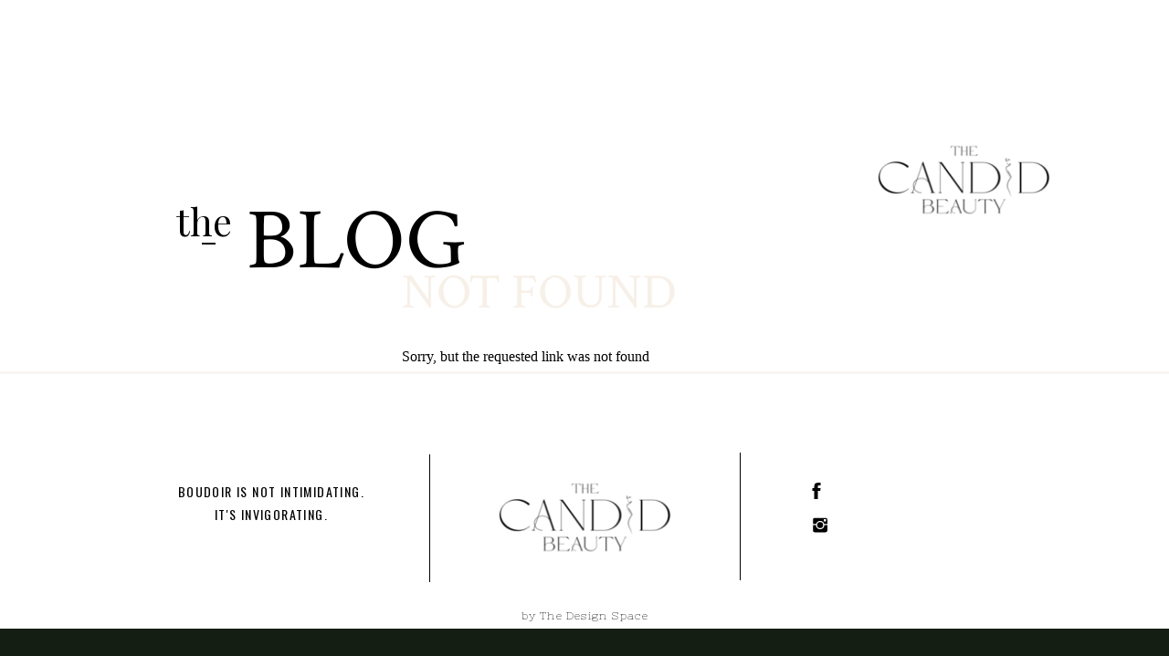

--- FILE ---
content_type: text/html; charset=UTF-8
request_url: https://thecandidbeauty.com/author/showit45472/
body_size: 11658
content:
<!DOCTYPE html>
<html lang="en-US" class="d">
<head>
<link rel="stylesheet" type="text/css" href="//lib.showit.co/engine/2.6.4/showit.css" />
<meta name='robots' content='noindex, follow' />

	<!-- This site is optimized with the Yoast SEO plugin v26.8 - https://yoast.com/product/yoast-seo-wordpress/ -->
	<title>showit45472, Author at Showit Blog</title>
	<meta property="og:locale" content="en_US" />
	<meta property="og:type" content="profile" />
	<meta property="og:title" content="showit45472, Author at Showit Blog" />
	<meta property="og:site_name" content="Showit Blog" />
	<meta name="twitter:card" content="summary_large_image" />
	<script type="application/ld+json" class="yoast-schema-graph">{"@context":"https://schema.org","@graph":[{"@type":"WebSite","@id":"https://thecandidbeauty.com/#website","url":"https://thecandidbeauty.com/","name":"www.thecandidbeauty.com","description":"Your SUPER-powered WP Engine Site","publisher":{"@id":"https://thecandidbeauty.com/#organization"},"potentialAction":[{"@type":"SearchAction","target":{"@type":"EntryPoint","urlTemplate":"https://thecandidbeauty.com/?s={search_term_string}"},"query-input":{"@type":"PropertyValueSpecification","valueRequired":true,"valueName":"search_term_string"}}],"inLanguage":"en-US"},{"@type":"Organization","@id":"https://thecandidbeauty.com/#organization","name":"The Candid Beauty","url":"https://thecandidbeauty.com/","logo":{"@type":"ImageObject","inLanguage":"en-US","@id":"https://thecandidbeauty.com/#/schema/logo/image/","url":"https://thecandidbeauty.com/wp-content/uploads/2024/09/TCB1-TP-500x500-2.jpg","contentUrl":"https://thecandidbeauty.com/wp-content/uploads/2024/09/TCB1-TP-500x500-2.jpg","width":500,"height":500,"caption":"The Candid Beauty"},"image":{"@id":"https://thecandidbeauty.com/#/schema/logo/image/"},"sameAs":["https://www.facebook.com/thecandidbeautyboudoirstudio","https://www.instagram.com/thecandidbeauty/"]}]}</script>
	<!-- / Yoast SEO plugin. -->


<link rel="alternate" type="application/rss+xml" title="Showit Blog &raquo; Feed" href="https://thecandidbeauty.com/feed/" />
<link rel="alternate" type="application/rss+xml" title="Showit Blog &raquo; Comments Feed" href="https://thecandidbeauty.com/comments/feed/" />
<link rel="alternate" type="application/rss+xml" title="Showit Blog &raquo; Posts by showit45472 Feed" href="https://thecandidbeauty.com/author/showit45472/feed/" />
<script type="text/javascript">
/* <![CDATA[ */
window._wpemojiSettings = {"baseUrl":"https:\/\/s.w.org\/images\/core\/emoji\/16.0.1\/72x72\/","ext":".png","svgUrl":"https:\/\/s.w.org\/images\/core\/emoji\/16.0.1\/svg\/","svgExt":".svg","source":{"concatemoji":"https:\/\/thecandidbeauty.com\/wp-includes\/js\/wp-emoji-release.min.js?ver=6.8.3"}};
/*! This file is auto-generated */
!function(s,n){var o,i,e;function c(e){try{var t={supportTests:e,timestamp:(new Date).valueOf()};sessionStorage.setItem(o,JSON.stringify(t))}catch(e){}}function p(e,t,n){e.clearRect(0,0,e.canvas.width,e.canvas.height),e.fillText(t,0,0);var t=new Uint32Array(e.getImageData(0,0,e.canvas.width,e.canvas.height).data),a=(e.clearRect(0,0,e.canvas.width,e.canvas.height),e.fillText(n,0,0),new Uint32Array(e.getImageData(0,0,e.canvas.width,e.canvas.height).data));return t.every(function(e,t){return e===a[t]})}function u(e,t){e.clearRect(0,0,e.canvas.width,e.canvas.height),e.fillText(t,0,0);for(var n=e.getImageData(16,16,1,1),a=0;a<n.data.length;a++)if(0!==n.data[a])return!1;return!0}function f(e,t,n,a){switch(t){case"flag":return n(e,"\ud83c\udff3\ufe0f\u200d\u26a7\ufe0f","\ud83c\udff3\ufe0f\u200b\u26a7\ufe0f")?!1:!n(e,"\ud83c\udde8\ud83c\uddf6","\ud83c\udde8\u200b\ud83c\uddf6")&&!n(e,"\ud83c\udff4\udb40\udc67\udb40\udc62\udb40\udc65\udb40\udc6e\udb40\udc67\udb40\udc7f","\ud83c\udff4\u200b\udb40\udc67\u200b\udb40\udc62\u200b\udb40\udc65\u200b\udb40\udc6e\u200b\udb40\udc67\u200b\udb40\udc7f");case"emoji":return!a(e,"\ud83e\udedf")}return!1}function g(e,t,n,a){var r="undefined"!=typeof WorkerGlobalScope&&self instanceof WorkerGlobalScope?new OffscreenCanvas(300,150):s.createElement("canvas"),o=r.getContext("2d",{willReadFrequently:!0}),i=(o.textBaseline="top",o.font="600 32px Arial",{});return e.forEach(function(e){i[e]=t(o,e,n,a)}),i}function t(e){var t=s.createElement("script");t.src=e,t.defer=!0,s.head.appendChild(t)}"undefined"!=typeof Promise&&(o="wpEmojiSettingsSupports",i=["flag","emoji"],n.supports={everything:!0,everythingExceptFlag:!0},e=new Promise(function(e){s.addEventListener("DOMContentLoaded",e,{once:!0})}),new Promise(function(t){var n=function(){try{var e=JSON.parse(sessionStorage.getItem(o));if("object"==typeof e&&"number"==typeof e.timestamp&&(new Date).valueOf()<e.timestamp+604800&&"object"==typeof e.supportTests)return e.supportTests}catch(e){}return null}();if(!n){if("undefined"!=typeof Worker&&"undefined"!=typeof OffscreenCanvas&&"undefined"!=typeof URL&&URL.createObjectURL&&"undefined"!=typeof Blob)try{var e="postMessage("+g.toString()+"("+[JSON.stringify(i),f.toString(),p.toString(),u.toString()].join(",")+"));",a=new Blob([e],{type:"text/javascript"}),r=new Worker(URL.createObjectURL(a),{name:"wpTestEmojiSupports"});return void(r.onmessage=function(e){c(n=e.data),r.terminate(),t(n)})}catch(e){}c(n=g(i,f,p,u))}t(n)}).then(function(e){for(var t in e)n.supports[t]=e[t],n.supports.everything=n.supports.everything&&n.supports[t],"flag"!==t&&(n.supports.everythingExceptFlag=n.supports.everythingExceptFlag&&n.supports[t]);n.supports.everythingExceptFlag=n.supports.everythingExceptFlag&&!n.supports.flag,n.DOMReady=!1,n.readyCallback=function(){n.DOMReady=!0}}).then(function(){return e}).then(function(){var e;n.supports.everything||(n.readyCallback(),(e=n.source||{}).concatemoji?t(e.concatemoji):e.wpemoji&&e.twemoji&&(t(e.twemoji),t(e.wpemoji)))}))}((window,document),window._wpemojiSettings);
/* ]]> */
</script>
<style id='wp-emoji-styles-inline-css' type='text/css'>

	img.wp-smiley, img.emoji {
		display: inline !important;
		border: none !important;
		box-shadow: none !important;
		height: 1em !important;
		width: 1em !important;
		margin: 0 0.07em !important;
		vertical-align: -0.1em !important;
		background: none !important;
		padding: 0 !important;
	}
</style>
<link rel='stylesheet' id='wp-block-library-css' href='https://thecandidbeauty.com/wp-includes/css/dist/block-library/style.min.css?ver=6.8.3' type='text/css' media='all' />
<style id='classic-theme-styles-inline-css' type='text/css'>
/*! This file is auto-generated */
.wp-block-button__link{color:#fff;background-color:#32373c;border-radius:9999px;box-shadow:none;text-decoration:none;padding:calc(.667em + 2px) calc(1.333em + 2px);font-size:1.125em}.wp-block-file__button{background:#32373c;color:#fff;text-decoration:none}
</style>
<style id='global-styles-inline-css' type='text/css'>
:root{--wp--preset--aspect-ratio--square: 1;--wp--preset--aspect-ratio--4-3: 4/3;--wp--preset--aspect-ratio--3-4: 3/4;--wp--preset--aspect-ratio--3-2: 3/2;--wp--preset--aspect-ratio--2-3: 2/3;--wp--preset--aspect-ratio--16-9: 16/9;--wp--preset--aspect-ratio--9-16: 9/16;--wp--preset--color--black: #000000;--wp--preset--color--cyan-bluish-gray: #abb8c3;--wp--preset--color--white: #ffffff;--wp--preset--color--pale-pink: #f78da7;--wp--preset--color--vivid-red: #cf2e2e;--wp--preset--color--luminous-vivid-orange: #ff6900;--wp--preset--color--luminous-vivid-amber: #fcb900;--wp--preset--color--light-green-cyan: #7bdcb5;--wp--preset--color--vivid-green-cyan: #00d084;--wp--preset--color--pale-cyan-blue: #8ed1fc;--wp--preset--color--vivid-cyan-blue: #0693e3;--wp--preset--color--vivid-purple: #9b51e0;--wp--preset--gradient--vivid-cyan-blue-to-vivid-purple: linear-gradient(135deg,rgba(6,147,227,1) 0%,rgb(155,81,224) 100%);--wp--preset--gradient--light-green-cyan-to-vivid-green-cyan: linear-gradient(135deg,rgb(122,220,180) 0%,rgb(0,208,130) 100%);--wp--preset--gradient--luminous-vivid-amber-to-luminous-vivid-orange: linear-gradient(135deg,rgba(252,185,0,1) 0%,rgba(255,105,0,1) 100%);--wp--preset--gradient--luminous-vivid-orange-to-vivid-red: linear-gradient(135deg,rgba(255,105,0,1) 0%,rgb(207,46,46) 100%);--wp--preset--gradient--very-light-gray-to-cyan-bluish-gray: linear-gradient(135deg,rgb(238,238,238) 0%,rgb(169,184,195) 100%);--wp--preset--gradient--cool-to-warm-spectrum: linear-gradient(135deg,rgb(74,234,220) 0%,rgb(151,120,209) 20%,rgb(207,42,186) 40%,rgb(238,44,130) 60%,rgb(251,105,98) 80%,rgb(254,248,76) 100%);--wp--preset--gradient--blush-light-purple: linear-gradient(135deg,rgb(255,206,236) 0%,rgb(152,150,240) 100%);--wp--preset--gradient--blush-bordeaux: linear-gradient(135deg,rgb(254,205,165) 0%,rgb(254,45,45) 50%,rgb(107,0,62) 100%);--wp--preset--gradient--luminous-dusk: linear-gradient(135deg,rgb(255,203,112) 0%,rgb(199,81,192) 50%,rgb(65,88,208) 100%);--wp--preset--gradient--pale-ocean: linear-gradient(135deg,rgb(255,245,203) 0%,rgb(182,227,212) 50%,rgb(51,167,181) 100%);--wp--preset--gradient--electric-grass: linear-gradient(135deg,rgb(202,248,128) 0%,rgb(113,206,126) 100%);--wp--preset--gradient--midnight: linear-gradient(135deg,rgb(2,3,129) 0%,rgb(40,116,252) 100%);--wp--preset--font-size--small: 13px;--wp--preset--font-size--medium: 20px;--wp--preset--font-size--large: 36px;--wp--preset--font-size--x-large: 42px;--wp--preset--spacing--20: 0.44rem;--wp--preset--spacing--30: 0.67rem;--wp--preset--spacing--40: 1rem;--wp--preset--spacing--50: 1.5rem;--wp--preset--spacing--60: 2.25rem;--wp--preset--spacing--70: 3.38rem;--wp--preset--spacing--80: 5.06rem;--wp--preset--shadow--natural: 6px 6px 9px rgba(0, 0, 0, 0.2);--wp--preset--shadow--deep: 12px 12px 50px rgba(0, 0, 0, 0.4);--wp--preset--shadow--sharp: 6px 6px 0px rgba(0, 0, 0, 0.2);--wp--preset--shadow--outlined: 6px 6px 0px -3px rgba(255, 255, 255, 1), 6px 6px rgba(0, 0, 0, 1);--wp--preset--shadow--crisp: 6px 6px 0px rgba(0, 0, 0, 1);}:where(.is-layout-flex){gap: 0.5em;}:where(.is-layout-grid){gap: 0.5em;}body .is-layout-flex{display: flex;}.is-layout-flex{flex-wrap: wrap;align-items: center;}.is-layout-flex > :is(*, div){margin: 0;}body .is-layout-grid{display: grid;}.is-layout-grid > :is(*, div){margin: 0;}:where(.wp-block-columns.is-layout-flex){gap: 2em;}:where(.wp-block-columns.is-layout-grid){gap: 2em;}:where(.wp-block-post-template.is-layout-flex){gap: 1.25em;}:where(.wp-block-post-template.is-layout-grid){gap: 1.25em;}.has-black-color{color: var(--wp--preset--color--black) !important;}.has-cyan-bluish-gray-color{color: var(--wp--preset--color--cyan-bluish-gray) !important;}.has-white-color{color: var(--wp--preset--color--white) !important;}.has-pale-pink-color{color: var(--wp--preset--color--pale-pink) !important;}.has-vivid-red-color{color: var(--wp--preset--color--vivid-red) !important;}.has-luminous-vivid-orange-color{color: var(--wp--preset--color--luminous-vivid-orange) !important;}.has-luminous-vivid-amber-color{color: var(--wp--preset--color--luminous-vivid-amber) !important;}.has-light-green-cyan-color{color: var(--wp--preset--color--light-green-cyan) !important;}.has-vivid-green-cyan-color{color: var(--wp--preset--color--vivid-green-cyan) !important;}.has-pale-cyan-blue-color{color: var(--wp--preset--color--pale-cyan-blue) !important;}.has-vivid-cyan-blue-color{color: var(--wp--preset--color--vivid-cyan-blue) !important;}.has-vivid-purple-color{color: var(--wp--preset--color--vivid-purple) !important;}.has-black-background-color{background-color: var(--wp--preset--color--black) !important;}.has-cyan-bluish-gray-background-color{background-color: var(--wp--preset--color--cyan-bluish-gray) !important;}.has-white-background-color{background-color: var(--wp--preset--color--white) !important;}.has-pale-pink-background-color{background-color: var(--wp--preset--color--pale-pink) !important;}.has-vivid-red-background-color{background-color: var(--wp--preset--color--vivid-red) !important;}.has-luminous-vivid-orange-background-color{background-color: var(--wp--preset--color--luminous-vivid-orange) !important;}.has-luminous-vivid-amber-background-color{background-color: var(--wp--preset--color--luminous-vivid-amber) !important;}.has-light-green-cyan-background-color{background-color: var(--wp--preset--color--light-green-cyan) !important;}.has-vivid-green-cyan-background-color{background-color: var(--wp--preset--color--vivid-green-cyan) !important;}.has-pale-cyan-blue-background-color{background-color: var(--wp--preset--color--pale-cyan-blue) !important;}.has-vivid-cyan-blue-background-color{background-color: var(--wp--preset--color--vivid-cyan-blue) !important;}.has-vivid-purple-background-color{background-color: var(--wp--preset--color--vivid-purple) !important;}.has-black-border-color{border-color: var(--wp--preset--color--black) !important;}.has-cyan-bluish-gray-border-color{border-color: var(--wp--preset--color--cyan-bluish-gray) !important;}.has-white-border-color{border-color: var(--wp--preset--color--white) !important;}.has-pale-pink-border-color{border-color: var(--wp--preset--color--pale-pink) !important;}.has-vivid-red-border-color{border-color: var(--wp--preset--color--vivid-red) !important;}.has-luminous-vivid-orange-border-color{border-color: var(--wp--preset--color--luminous-vivid-orange) !important;}.has-luminous-vivid-amber-border-color{border-color: var(--wp--preset--color--luminous-vivid-amber) !important;}.has-light-green-cyan-border-color{border-color: var(--wp--preset--color--light-green-cyan) !important;}.has-vivid-green-cyan-border-color{border-color: var(--wp--preset--color--vivid-green-cyan) !important;}.has-pale-cyan-blue-border-color{border-color: var(--wp--preset--color--pale-cyan-blue) !important;}.has-vivid-cyan-blue-border-color{border-color: var(--wp--preset--color--vivid-cyan-blue) !important;}.has-vivid-purple-border-color{border-color: var(--wp--preset--color--vivid-purple) !important;}.has-vivid-cyan-blue-to-vivid-purple-gradient-background{background: var(--wp--preset--gradient--vivid-cyan-blue-to-vivid-purple) !important;}.has-light-green-cyan-to-vivid-green-cyan-gradient-background{background: var(--wp--preset--gradient--light-green-cyan-to-vivid-green-cyan) !important;}.has-luminous-vivid-amber-to-luminous-vivid-orange-gradient-background{background: var(--wp--preset--gradient--luminous-vivid-amber-to-luminous-vivid-orange) !important;}.has-luminous-vivid-orange-to-vivid-red-gradient-background{background: var(--wp--preset--gradient--luminous-vivid-orange-to-vivid-red) !important;}.has-very-light-gray-to-cyan-bluish-gray-gradient-background{background: var(--wp--preset--gradient--very-light-gray-to-cyan-bluish-gray) !important;}.has-cool-to-warm-spectrum-gradient-background{background: var(--wp--preset--gradient--cool-to-warm-spectrum) !important;}.has-blush-light-purple-gradient-background{background: var(--wp--preset--gradient--blush-light-purple) !important;}.has-blush-bordeaux-gradient-background{background: var(--wp--preset--gradient--blush-bordeaux) !important;}.has-luminous-dusk-gradient-background{background: var(--wp--preset--gradient--luminous-dusk) !important;}.has-pale-ocean-gradient-background{background: var(--wp--preset--gradient--pale-ocean) !important;}.has-electric-grass-gradient-background{background: var(--wp--preset--gradient--electric-grass) !important;}.has-midnight-gradient-background{background: var(--wp--preset--gradient--midnight) !important;}.has-small-font-size{font-size: var(--wp--preset--font-size--small) !important;}.has-medium-font-size{font-size: var(--wp--preset--font-size--medium) !important;}.has-large-font-size{font-size: var(--wp--preset--font-size--large) !important;}.has-x-large-font-size{font-size: var(--wp--preset--font-size--x-large) !important;}
:where(.wp-block-post-template.is-layout-flex){gap: 1.25em;}:where(.wp-block-post-template.is-layout-grid){gap: 1.25em;}
:where(.wp-block-columns.is-layout-flex){gap: 2em;}:where(.wp-block-columns.is-layout-grid){gap: 2em;}
:root :where(.wp-block-pullquote){font-size: 1.5em;line-height: 1.6;}
</style>
<link rel='stylesheet' id='mailerlite_forms.css-css' href='https://thecandidbeauty.com/wp-content/plugins/official-mailerlite-sign-up-forms/assets/css/mailerlite_forms.css?ver=1.7.18' type='text/css' media='all' />
<link rel='stylesheet' id='pub-style-css' href='https://thecandidbeauty.com/wp-content/themes/showit/pubs/7wjdmp0ds_yiw_mqmw8fsa/20260114011306S5bvdeq/assets/pub.css?ver=1768353190' type='text/css' media='all' />
<script type="text/javascript" src="https://thecandidbeauty.com/wp-includes/js/jquery/jquery.min.js?ver=3.7.1" id="jquery-core-js"></script>
<script type="text/javascript" id="jquery-core-js-after">
/* <![CDATA[ */
$ = jQuery;
/* ]]> */
</script>
<script type="text/javascript" src="https://thecandidbeauty.com/wp-content/themes/showit/pubs/7wjdmp0ds_yiw_mqmw8fsa/20260114011306S5bvdeq/assets/pub.js?ver=1768353190" id="pub-script-js"></script>
<link rel="https://api.w.org/" href="https://thecandidbeauty.com/wp-json/" /><link rel="alternate" title="JSON" type="application/json" href="https://thecandidbeauty.com/wp-json/wp/v2/users/1" /><link rel="EditURI" type="application/rsd+xml" title="RSD" href="https://thecandidbeauty.com/xmlrpc.php?rsd" />

<!-- Meta Pixel Code -->
<script type='text/javascript'>
!function(f,b,e,v,n,t,s){if(f.fbq)return;n=f.fbq=function(){n.callMethod?
n.callMethod.apply(n,arguments):n.queue.push(arguments)};if(!f._fbq)f._fbq=n;
n.push=n;n.loaded=!0;n.version='2.0';n.queue=[];t=b.createElement(e);t.async=!0;
t.src=v;s=b.getElementsByTagName(e)[0];s.parentNode.insertBefore(t,s)}(window,
document,'script','https://connect.facebook.net/en_US/fbevents.js');
</script>
<!-- End Meta Pixel Code -->
<script type='text/javascript'>var url = window.location.origin + '?ob=open-bridge';
            fbq('set', 'openbridge', '3860778854252351', url);
fbq('init', '3860778854252351', {}, {
    "agent": "wordpress-6.8.3-4.1.5"
})</script><script type='text/javascript'>
    fbq('track', 'PageView', []);
  </script>
<meta charset="UTF-8" />
<meta name="viewport" content="width=device-width, initial-scale=1" />
<link rel="icon" type="image/png" href="//static.showit.co/200/aIbHpQfxSNmxs-MpMOhKYA/254404/tcb3_ftp_500x500_1.png" />
<link rel="preconnect" href="https://static.showit.co" />

<link rel="preconnect" href="https://fonts.googleapis.com">
<link rel="preconnect" href="https://fonts.gstatic.com" crossorigin>
<link href="https://fonts.googleapis.com/css?family=Crimson+Text:regular|Playfair+Display:regular|Oswald:regular|Nixie+One:regular|Montserrat:400|Herr+Von+Muellerhoff:regular|Montserrat:regular|Montserrat:200" rel="stylesheet" type="text/css"/>
<script id="init_data" type="application/json">
{"mobile":{"w":320},"desktop":{"w":1200,"defaultTrIn":{"type":"fade"},"defaultTrOut":{"type":"fade"},"bgFillType":"color","bgColor":"#ffffff"},"sid":"7wjdmp0ds_yiw_mqmw8fsa","break":768,"assetURL":"//static.showit.co","contactFormId":"254404/397741","cfAction":"aHR0cHM6Ly9jbGllbnRzZXJ2aWNlLnNob3dpdC5jby9jb250YWN0Zm9ybQ==","sgAction":"aHR0cHM6Ly9jbGllbnRzZXJ2aWNlLnNob3dpdC5jby9zb2NpYWxncmlk","blockData":[{"slug":"menu-closed","visible":"a","states":[],"d":{"h":100,"w":1200,"locking":{"side":"st"},"bgFillType":"color","bgColor":"#000000:0","bgMediaType":"none"},"m":{"h":53,"w":320,"bgFillType":"color","bgColor":"#ffffff","bgMediaType":"none"}},{"slug":"header","visible":"a","states":[],"d":{"h":189,"w":1200,"bgFillType":"color","bgColor":"#ffffff","bgMediaType":"none"},"m":{"h":204,"w":320,"bgFillType":"color","bgColor":"#ffffff","bgMediaType":"none"}},{"slug":"post-header","visible":"a","states":[],"d":{"h":564,"w":1200,"nature":"dH","bgFillType":"color","bgColor":"colors-7","bgMediaType":"none"},"m":{"h":354,"w":320,"nature":"dH","bgFillType":"color","bgColor":"colors-7","bgMediaType":"none"}},{"slug":"post-content","visible":"a","states":[],"d":{"h":254,"w":1200,"nature":"dH","bgFillType":"color","bgColor":"colors-7","bgMediaType":"none"},"m":{"h":627,"w":320,"bgFillType":"color","bgColor":"colors-7","bgMediaType":"none"}},{"slug":"read-more","visible":"a","states":[],"d":{"h":147,"w":1200,"bgFillType":"color","bgColor":"colors-7","bgMediaType":"none"},"m":{"h":263,"w":320,"bgFillType":"color","bgColor":"colors-7","bgMediaType":"none"}},{"slug":"load-more-posts","visible":"a","states":[],"d":{"h":141,"w":1200,"bgFillType":"color","bgColor":"colors-7","bgMediaType":"none"},"m":{"h":113,"w":320,"bgFillType":"color","bgColor":"colors-7","bgMediaType":"none"}},{"slug":"footer","visible":"a","states":[],"d":{"h":312,"w":1200,"locking":{"side":"sb"},"bgFillType":"color","bgColor":"#ffffff","bgMediaType":"none"},"m":{"h":452,"w":320,"bgFillType":"color","bgColor":"#ffffff","bgMediaType":"none"}},{"slug":"menu-open","visible":"a","states":[],"d":{"h":280,"w":1200,"locking":{"side":"t"},"trIn":{"type":"slide","direction":"Down"},"trOut":{"type":"slide","direction":"Up"},"bgFillType":"color","bgColor":"colors-7","bgMediaType":"none","tr":{"in":{"cl":"slideInDown","d":"0.5","dl":"0"},"out":{"cl":"slideOutUp","d":"0.5","dl":"0"}}},"m":{"h":571,"w":320,"locking":{"side":"t"},"nature":"wH","trIn":{"type":"slide","direction":"Left"},"trOut":{"type":"slide","direction":"Left"},"bgFillType":"color","bgColor":"colors-7","bgMediaType":"none","tr":{"in":{"cl":"slideInLeft","d":"0.5","dl":"0"},"out":{"cl":"slideOutLeft","d":"0.5","dl":"0"}}}}],"elementData":[{"type":"simple","visible":"a","id":"header_0","blockId":"header","m":{"x":45,"y":196,"w":14,"h":2,"a":0},"d":{"x":181,"y":166,"w":15,"h":2,"a":0}},{"type":"text","visible":"a","id":"header_1","blockId":"header","m":{"x":68,"y":151,"w":227,"h":70,"a":0},"d":{"x":208,"y":108,"w":283,"h":104,"a":0}},{"type":"text","visible":"a","id":"header_2","blockId":"header","m":{"x":26,"y":163,"w":58,"h":30,"a":0},"d":{"x":139,"y":118,"w":89,"h":42,"a":0}},{"type":"graphic","visible":"a","id":"header_3","blockId":"header","m":{"x":61,"y":8,"w":199,"h":143,"a":0},"d":{"x":918,"y":2,"w":195,"h":185,"a":0},"c":{"key":"SXnO3SUjTGKdTPmFCXWWqw/254404/tcb1_tp_500x500.png","aspect_ratio":1}},{"type":"graphic","visible":"a","id":"post-header_0","blockId":"post-header","m":{"x":-1,"y":0,"w":323,"h":231,"a":0},"d":{"x":136,"y":0,"w":924,"h":560,"a":0},"c":{"key":"yIwKswLfRceKSUhgazgM9A/shared/pexels-photo-545034.jpg","aspect_ratio":1.5}},{"type":"simple","visible":"a","id":"post-header_1","blockId":"post-header","m":{"x":0,"y":198,"w":230,"h":39,"a":0},"d":{"x":134,"y":462,"w":469,"h":104,"a":0}},{"type":"text","visible":"a","id":"post-header_2","blockId":"post-header","m":{"x":22,"y":271,"w":272,"h":69,"a":0},"d":{"x":141,"y":530,"w":398,"h":31,"a":0}},{"type":"text","visible":"a","id":"post-header_3","blockId":"post-header","m":{"x":24,"y":218,"w":204,"h":35,"a":0},"d":{"x":140,"y":493,"w":262,"h":34,"a":0}},{"type":"text","visible":"a","id":"post-content_0","blockId":"post-content","m":{"x":24,"y":51,"w":265,"h":579,"a":0},"d":{"x":143,"y":59,"w":914,"h":180,"a":0}},{"type":"simple","visible":"a","id":"post-content_1","blockId":"post-content","m":{"x":25,"y":21,"w":33,"h":2,"a":0},"d":{"x":144,"y":19,"w":32,"h":2,"a":0}},{"type":"text","visible":"a","id":"read-more_0","blockId":"read-more","m":{"x":99,"y":175,"w":113,"h":21,"a":0},"d":{"x":927,"y":28,"w":113,"h":21,"a":0}},{"type":"icon","visible":"a","id":"read-more_1","blockId":"read-more","m":{"x":194,"y":174,"w":23,"h":27,"a":0},"d":{"x":1024,"y":29,"w":36,"h":22,"a":0}},{"type":"simple","visible":"a","id":"read-more_2","blockId":"read-more","m":{"x":26,"y":19,"w":261,"h":1,"a":0},"d":{"x":142,"y":6,"w":917,"h":1,"a":0}},{"type":"simple","visible":"a","id":"read-more_3","blockId":"read-more","m":{"x":23,"y":217,"w":261,"h":1,"a":0},"d":{"x":142,"y":73,"w":917,"h":1,"a":0}},{"type":"text","visible":"a","id":"read-more_4","blockId":"read-more","m":{"x":98,"y":38,"w":114,"h":19,"a":0},"d":{"x":148,"y":29,"w":63,"h":21,"a":0}},{"type":"text","visible":"a","id":"read-more_5","blockId":"read-more","m":{"x":50,"y":72,"w":217,"h":54,"a":0},"d":{"x":223,"y":28,"w":624,"h":27,"a":0}},{"type":"simple","visible":"a","id":"read-more_6","blockId":"read-more","m":{"x":25,"y":157,"w":257,"h":1,"a":0},"d":{"x":903,"y":7,"w":1,"h":66,"a":0}},{"type":"text","visible":"a","id":"load-more-posts_0","blockId":"load-more-posts","m":{"x":83,"y":43,"w":161,"h":65,"a":0},"d":{"x":457,"y":58,"w":298,"h":35,"a":0}},{"type":"simple","visible":"a","id":"footer_0","blockId":"footer","m":{"x":50,"y":167,"w":221,"h":1,"a":0},"d":{"x":430,"y":90,"w":1,"h":140,"a":0}},{"type":"simple","visible":"a","id":"footer_1","blockId":"footer","m":{"x":51,"y":301,"w":219,"h":1,"a":0,"lockV":"t"},"d":{"x":770,"y":88,"w":1,"h":140,"a":0}},{"type":"icon","visible":"a","id":"footer_2","blockId":"footer","m":{"x":91,"y":337,"w":21,"h":32,"a":0},"d":{"x":838,"y":118,"w":32,"h":24,"a":0}},{"type":"icon","visible":"a","id":"footer_3","blockId":"footer","m":{"x":162,"y":336,"w":21,"h":32,"a":0},"d":{"x":843,"y":157,"w":30,"h":21,"a":0}},{"type":"simple","visible":"a","id":"footer_4","blockId":"footer","m":{"x":-4,"y":0,"w":330,"h":2,"a":0},"d":{"x":-4,"y":-1,"w":1213,"h":3,"a":0,"lockH":"s"}},{"type":"text","visible":"a","id":"footer_5","blockId":"footer","m":{"x":49,"y":399,"w":209,"h":25,"a":0},"d":{"x":475,"y":259,"w":251,"h":17,"a":0}},{"type":"text","visible":"a","id":"footer_6","blockId":"footer","m":{"x":49,"y":419,"w":209,"h":25,"a":0},"d":{"x":475,"y":279,"w":251,"h":17,"a":0}},{"type":"text","visible":"a","id":"footer_7","blockId":"footer","m":{"x":39,"y":198,"w":242,"h":94,"a":0,"lockV":"t"},"d":{"x":150,"y":118,"w":214,"h":103,"a":0}},{"type":"graphic","visible":"a","id":"footer_8","blockId":"footer","m":{"x":73,"y":-10,"w":174,"h":178,"a":0},"d":{"x":503,"y":64,"w":195,"h":185,"a":0},"c":{"key":"SXnO3SUjTGKdTPmFCXWWqw/254404/tcb1_tp_500x500.png","aspect_ratio":1}},{"type":"simple","visible":"m","id":"menu-open_0","blockId":"menu-open","m":{"x":32,"y":152,"w":253,"h":1,"a":0,"lockV":"t"},"d":{"x":764,"y":61,"w":1,"h":140,"a":0}}]}
</script>
<link
rel="stylesheet"
type="text/css"
href="https://cdnjs.cloudflare.com/ajax/libs/animate.css/3.4.0/animate.min.css"
/>


<script src="//lib.showit.co/engine/2.6.4/showit-lib.min.js"></script>
<script src="//lib.showit.co/engine/2.6.4/showit.min.js"></script>
<script>

function initPage(){

}
</script>

<style id="si-page-css">
html.m {background-color:rgba(255,255,255,1);}
html.d {background-color:rgba(255,255,255,1);}
.d .se:has(.st-primary) {border-radius:10px;box-shadow:none;opacity:1;overflow:hidden;transition-duration:0.5s;}
.d .st-primary {padding:10px 14px 10px 14px;border-width:0px;border-color:rgba(43,43,43,1);background-color:rgba(25,23,21,1);background-image:none;border-radius:inherit;transition-duration:0.5s;}
.d .st-primary span {color:rgba(247,240,232,1);font-family:'Montserrat';font-weight:400;font-style:normal;font-size:14px;text-align:center;text-transform:uppercase;letter-spacing:0.1em;line-height:1.8;transition-duration:0.5s;}
.d .se:has(.st-primary:hover), .d .se:has(.trigger-child-hovers:hover .st-primary) {}
.d .st-primary.se-button:hover, .d .trigger-child-hovers:hover .st-primary.se-button {background-color:rgba(25,23,21,1);background-image:none;transition-property:background-color,background-image;}
.d .st-primary.se-button:hover span, .d .trigger-child-hovers:hover .st-primary.se-button span {}
.m .se:has(.st-primary) {border-radius:10px;box-shadow:none;opacity:1;overflow:hidden;}
.m .st-primary {padding:10px 14px 10px 14px;border-width:0px;border-color:rgba(43,43,43,1);background-color:rgba(25,23,21,1);background-image:none;border-radius:inherit;}
.m .st-primary span {color:rgba(247,240,232,1);font-family:'Montserrat';font-weight:400;font-style:normal;font-size:18px;text-align:center;text-transform:uppercase;letter-spacing:0.1em;line-height:1.8;}
.d .se:has(.st-secondary) {border-radius:10px;box-shadow:none;opacity:1;overflow:hidden;transition-duration:0.5s;}
.d .st-secondary {padding:10px 14px 10px 14px;border-width:2px;border-color:rgba(25,23,21,1);background-color:rgba(0,0,0,0);background-image:none;border-radius:inherit;transition-duration:0.5s;}
.d .st-secondary span {color:rgba(25,23,21,1);font-family:'Montserrat';font-weight:400;font-style:normal;font-size:14px;text-align:center;text-transform:uppercase;letter-spacing:0.1em;line-height:1.8;transition-duration:0.5s;}
.d .se:has(.st-secondary:hover), .d .se:has(.trigger-child-hovers:hover .st-secondary) {}
.d .st-secondary.se-button:hover, .d .trigger-child-hovers:hover .st-secondary.se-button {border-color:rgba(25,23,21,0.7);background-color:rgba(0,0,0,0);background-image:none;transition-property:border-color,background-color,background-image;}
.d .st-secondary.se-button:hover span, .d .trigger-child-hovers:hover .st-secondary.se-button span {color:rgba(25,23,21,0.7);transition-property:color;}
.m .se:has(.st-secondary) {border-radius:10px;box-shadow:none;opacity:1;overflow:hidden;}
.m .st-secondary {padding:10px 14px 10px 14px;border-width:2px;border-color:rgba(25,23,21,1);background-color:rgba(0,0,0,0);background-image:none;border-radius:inherit;}
.m .st-secondary span {color:rgba(25,23,21,1);font-family:'Montserrat';font-weight:400;font-style:normal;font-size:18px;text-align:center;text-transform:uppercase;letter-spacing:0.1em;line-height:1.8;}
.d .st-d-title,.d .se-wpt h1 {color:rgba(247,240,232,1);text-transform:uppercase;line-height:1.2;letter-spacing:0em;font-size:54px;text-align:left;font-family:'Crimson Text';font-weight:400;font-style:normal;}
.d .se-wpt h1 {margin-bottom:30px;}
.d .st-d-title.se-rc a {color:rgba(247,240,232,1);}
.d .st-d-title.se-rc a:hover {text-decoration:underline;color:rgba(247,240,232,1);opacity:0.8;}
.m .st-m-title,.m .se-wpt h1 {color:rgba(247,240,232,1);text-transform:uppercase;line-height:1.2;letter-spacing:0em;font-size:26px;text-align:left;font-family:'Crimson Text';font-weight:400;font-style:normal;}
.m .se-wpt h1 {margin-bottom:20px;}
.m .st-m-title.se-rc a {color:rgba(247,240,232,1);}
.m .st-m-title.se-rc a:hover {text-decoration:underline;color:rgba(247,240,232,1);opacity:0.8;}
.d .st-d-heading,.d .se-wpt h2 {color:rgba(43,43,43,1);line-height:1.2;letter-spacing:0em;font-size:34px;text-align:center;font-family:'Herr Von Muellerhoff';font-weight:400;font-style:normal;}
.d .se-wpt h2 {margin-bottom:24px;}
.d .st-d-heading.se-rc a {color:rgba(43,43,43,1);}
.d .st-d-heading.se-rc a:hover {text-decoration:underline;color:rgba(43,43,43,1);opacity:0.8;}
.m .st-m-heading,.m .se-wpt h2 {color:rgba(43,43,43,1);line-height:1.2;letter-spacing:0em;font-size:34px;text-align:center;font-family:'Herr Von Muellerhoff';font-weight:400;font-style:normal;}
.m .se-wpt h2 {margin-bottom:20px;}
.m .st-m-heading.se-rc a {color:rgba(43,43,43,1);}
.m .st-m-heading.se-rc a:hover {text-decoration:underline;color:rgba(43,43,43,1);opacity:0.8;}
.d .st-d-subheading,.d .se-wpt h3 {color:rgba(247,240,232,1);text-transform:uppercase;line-height:1.8;letter-spacing:0.1em;font-size:14px;text-align:center;font-family:'Montserrat';font-weight:400;font-style:normal;}
.d .se-wpt h3 {margin-bottom:18px;}
.d .st-d-subheading.se-rc a {color:rgba(247,240,232,1);}
.d .st-d-subheading.se-rc a:hover {text-decoration:underline;color:rgba(247,240,232,1);opacity:0.8;}
.m .st-m-subheading,.m .se-wpt h3 {color:rgba(247,240,232,1);text-transform:uppercase;line-height:1.8;letter-spacing:0.1em;font-size:18px;text-align:center;font-family:'Montserrat';font-weight:400;font-style:normal;}
.m .se-wpt h3 {margin-bottom:18px;}
.m .st-m-subheading.se-rc a {color:rgba(247,240,232,1);}
.m .st-m-subheading.se-rc a:hover {text-decoration:underline;color:rgba(247,240,232,1);opacity:0.8;}
.d .st-d-paragraph {color:rgba(43,43,43,1);line-height:1.8;letter-spacing:0em;font-size:18px;text-align:justify;font-family:'Montserrat';font-weight:200;font-style:normal;}
.d .se-wpt p {margin-bottom:16px;}
.d .st-d-paragraph.se-rc a {color:rgba(43,43,43,1);}
.d .st-d-paragraph.se-rc a:hover {text-decoration:underline;color:rgba(43,43,43,1);opacity:0.8;}
.m .st-m-paragraph {color:rgba(43,43,43,1);line-height:1.8;letter-spacing:0em;font-size:14px;text-align:justify;font-family:'Montserrat';font-weight:200;font-style:normal;}
.m .se-wpt p {margin-bottom:16px;}
.m .st-m-paragraph.se-rc a {color:rgba(43,43,43,1);}
.m .st-m-paragraph.se-rc a:hover {text-decoration:underline;color:rgba(43,43,43,1);opacity:0.8;}
.sib-menu-closed {z-index:3;}
.m .sib-menu-closed {height:53px;}
.d .sib-menu-closed {height:100px;}
.m .sib-menu-closed .ss-bg {background-color:rgba(255,255,255,1);}
.d .sib-menu-closed .ss-bg {background-color:rgba(0,0,0,0);}
.sib-header {z-index:2;}
.m .sib-header {height:204px;}
.d .sib-header {height:189px;}
.m .sib-header .ss-bg {background-color:rgba(255,255,255,1);}
.d .sib-header .ss-bg {background-color:rgba(255,255,255,1);}
.d .sie-header_0 {left:181px;top:166px;width:15px;height:2px;}
.m .sie-header_0 {left:45px;top:196px;width:14px;height:2px;}
.d .sie-header_0 .se-simple:hover {}
.m .sie-header_0 .se-simple:hover {}
.d .sie-header_0 .se-simple {background-color:rgba(0,0,0,1);}
.m .sie-header_0 .se-simple {background-color:rgba(0,0,0,1);}
.d .sie-header_1 {left:208px;top:108px;width:283px;height:104px;}
.m .sie-header_1 {left:68px;top:151px;width:227px;height:70px;}
.d .sie-header_1-text {color:rgba(0,0,0,1);text-transform:none;line-height:1.2;letter-spacing:0em;font-size:95px;text-align:center;font-family:'Crimson Text';font-weight:400;font-style:normal;}
.m .sie-header_1-text {color:rgba(0,0,0,1);text-transform:none;line-height:1.2;letter-spacing:0em;font-size:65px;text-align:center;font-family:'Crimson Text';font-weight:400;font-style:normal;}
.d .sie-header_1-text.se-rc a {color:rgba(0,0,0,1);text-decoration:underline;}
.d .sie-header_1-text.se-rc a:hover {text-decoration:underline;color:rgba(0,0,0,1);opacity:0.8;}
.m .sie-header_1-text.se-rc a {color:rgba(0,0,0,1);text-decoration:underline;}
.m .sie-header_1-text.se-rc a:hover {text-decoration:underline;color:rgba(0,0,0,1);opacity:0.8;}
.d .sie-header_2 {left:139px;top:118px;width:89px;height:42px;}
.m .sie-header_2 {left:26px;top:163px;width:58px;height:30px;}
.d .sie-header_2-text {color:rgba(0,0,0,1);text-transform:none;line-height:1.2;letter-spacing:0em;font-size:41px;text-align:center;font-family:'Playfair Display';font-weight:400;font-style:normal;}
.m .sie-header_2-text {color:rgba(0,0,0,1);text-transform:none;line-height:1.2;letter-spacing:0em;font-size:24px;text-align:center;font-family:'Playfair Display';font-weight:400;font-style:normal;}
.d .sie-header_2-text.se-rc a {color:rgba(0,0,0,1);text-decoration:underline;}
.d .sie-header_2-text.se-rc a:hover {text-decoration:underline;color:rgba(0,0,0,1);opacity:0.8;}
.m .sie-header_2-text.se-rc a {color:rgba(0,0,0,1);text-decoration:underline;}
.m .sie-header_2-text.se-rc a:hover {text-decoration:underline;color:rgba(0,0,0,1);opacity:0.8;}
.d .sie-header_3 {left:918px;top:2px;width:195px;height:185px;}
.m .sie-header_3 {left:61px;top:8px;width:199px;height:143px;}
.d .sie-header_3 .se-img {background-repeat:no-repeat;background-size:cover;background-position:50% 50%;border-radius:inherit;}
.m .sie-header_3 .se-img {background-repeat:no-repeat;background-size:cover;background-position:50% 50%;border-radius:inherit;}
.sib-post-header {z-index:1;}
.m .sib-post-header {height:354px;}
.d .sib-post-header {height:564px;}
.m .sib-post-header .ss-bg {background-color:rgba(21,30,19,1);}
.d .sib-post-header .ss-bg {background-color:rgba(21,30,19,1);}
.m .sib-post-header.sb-nm-dH .sc {height:354px;}
.d .sib-post-header.sb-nd-dH .sc {height:564px;}
.d .sie-post-header_0 {left:136px;top:0px;width:924px;height:560px;}
.m .sie-post-header_0 {left:-1px;top:0px;width:323px;height:231px;}
.d .sie-post-header_0 .se-img img {object-fit: cover;object-position: 50% 50%;border-radius: inherit;height: 100%;width: 100%;}
.m .sie-post-header_0 .se-img img {object-fit: cover;object-position: 50% 50%;border-radius: inherit;height: 100%;width: 100%;}
.d .sie-post-header_1 {left:134px;top:462px;width:469px;height:104px;}
.m .sie-post-header_1 {left:0px;top:198px;width:230px;height:39px;}
.d .sie-post-header_1 .se-simple:hover {}
.m .sie-post-header_1 .se-simple:hover {}
.d .sie-post-header_1 .se-simple {background-color:rgba(21,30,19,1);}
.m .sie-post-header_1 .se-simple {background-color:rgba(21,30,19,1);}
.d .sie-post-header_2 {left:141px;top:530px;width:398px;height:31px;}
.m .sie-post-header_2 {left:22px;top:271px;width:272px;height:69px;}
.d .sie-post-header_2-text {color:rgba(236,235,232,1);text-transform:uppercase;line-height:1.8;letter-spacing:0.1em;font-size:20px;text-align:left;font-family:'Oswald';font-weight:400;font-style:normal;}
.m .sie-post-header_2-text {color:rgba(236,235,232,1);text-transform:uppercase;line-height:1.8;letter-spacing:0.1em;font-size:16px;text-align:left;font-family:'Oswald';font-weight:400;font-style:normal;}
.d .sie-post-header_3 {left:140px;top:493px;width:262px;height:34px;}
.m .sie-post-header_3 {left:24px;top:218px;width:204px;height:35px;}
.d .sie-post-header_3-text {color:rgba(236,235,232,1);text-transform:none;line-height:1.9;letter-spacing:0.1em;font-size:15px;text-align:left;font-family:'Nixie One';font-weight:400;font-style:normal;}
.m .sie-post-header_3-text {color:rgba(236,235,232,1);text-transform:none;line-height:1.9;letter-spacing:0.1em;font-size:15px;text-align:justify;font-family:'Nixie One';font-weight:400;font-style:normal;}
.sib-post-content {z-index:1;}
.m .sib-post-content {height:627px;}
.d .sib-post-content {height:254px;}
.m .sib-post-content .ss-bg {background-color:rgba(21,30,19,1);}
.d .sib-post-content .ss-bg {background-color:rgba(21,30,19,1);}
.d .sib-post-content.sb-nd-dH .sc {height:254px;}
.d .sie-post-content_0 {left:143px;top:59px;width:914px;height:180px;}
.m .sie-post-content_0 {left:24px;top:51px;width:265px;height:579px;}
.d .sie-post-content_0-text {color:rgba(236,235,232,1);text-transform:none;line-height:1.9;letter-spacing:0.1em;font-size:15px;text-align:justify;font-family:'Nixie One';font-weight:400;font-style:normal;}
.m .sie-post-content_0-text {color:rgba(236,235,232,1);text-transform:none;line-height:1.9;letter-spacing:0.1em;font-size:15px;text-align:left;font-family:'Nixie One';font-weight:400;font-style:normal;}
.d .sie-post-content_1 {left:144px;top:19px;width:32px;height:2px;}
.m .sie-post-content_1 {left:25px;top:21px;width:33px;height:2px;}
.d .sie-post-content_1 .se-simple:hover {}
.m .sie-post-content_1 .se-simple:hover {}
.d .sie-post-content_1 .se-simple {background-color:rgba(0,0,0,1);}
.m .sie-post-content_1 .se-simple {background-color:rgba(0,0,0,1);}
.sib-read-more {z-index:1;}
.m .sib-read-more {height:263px;}
.d .sib-read-more {height:147px;}
.m .sib-read-more .ss-bg {background-color:rgba(21,30,19,1);}
.d .sib-read-more .ss-bg {background-color:rgba(21,30,19,1);}
.d .sie-read-more_0:hover {opacity:0.7;transition-duration:0.5s;transition-property:opacity;}
.m .sie-read-more_0:hover {opacity:0.7;transition-duration:0.5s;transition-property:opacity;}
.d .sie-read-more_0 {left:927px;top:28px;width:113px;height:21px;transition-duration:0.5s;transition-property:opacity;}
.m .sie-read-more_0 {left:99px;top:175px;width:113px;height:21px;transition-duration:0.5s;transition-property:opacity;}
.d .sie-read-more_0-text:hover {}
.m .sie-read-more_0-text:hover {}
.d .sie-read-more_0-text {color:rgba(236,235,232,1);text-transform:none;line-height:1.9;letter-spacing:0.2em;font-size:13px;text-align:justify;font-family:'Montserrat';font-weight:400;font-style:normal;}
.m .sie-read-more_0-text {color:rgba(236,235,232,1);text-transform:none;line-height:1.9;letter-spacing:0.1em;font-size:13px;text-align:justify;font-family:'Montserrat';font-weight:400;font-style:normal;}
.d .sie-read-more_1:hover {opacity:0.7;transition-duration:0.5s;transition-property:opacity;}
.m .sie-read-more_1:hover {opacity:0.7;transition-duration:0.5s;transition-property:opacity;}
.d .sie-read-more_1 {left:1024px;top:29px;width:36px;height:22px;transition-duration:0.5s;transition-property:opacity;}
.m .sie-read-more_1 {left:194px;top:174px;width:23px;height:27px;transition-duration:0.5s;transition-property:opacity;}
.d .sie-read-more_1 svg {fill:rgba(236,235,232,1);}
.m .sie-read-more_1 svg {fill:rgba(236,235,232,1);}
.d .sie-read-more_1 svg:hover {}
.m .sie-read-more_1 svg:hover {}
.d .sie-read-more_2 {left:142px;top:6px;width:917px;height:1px;}
.m .sie-read-more_2 {left:26px;top:19px;width:261px;height:1px;}
.d .sie-read-more_2 .se-simple:hover {}
.m .sie-read-more_2 .se-simple:hover {}
.d .sie-read-more_2 .se-simple {background-color:rgba(0,0,0,1);}
.m .sie-read-more_2 .se-simple {background-color:rgba(0,0,0,1);}
.d .sie-read-more_3 {left:142px;top:73px;width:917px;height:1px;}
.m .sie-read-more_3 {left:23px;top:217px;width:261px;height:1px;}
.d .sie-read-more_3 .se-simple:hover {}
.m .sie-read-more_3 .se-simple:hover {}
.d .sie-read-more_3 .se-simple {background-color:rgba(236,235,232,1);}
.m .sie-read-more_3 .se-simple {background-color:rgba(236,235,232,1);}
.d .sie-read-more_4 {left:148px;top:29px;width:63px;height:21px;}
.m .sie-read-more_4 {left:98px;top:38px;width:114px;height:19px;}
.d .sie-read-more_4-text {color:rgba(236,235,232,1);text-transform:uppercase;line-height:1.8;letter-spacing:0.1em;font-size:14px;text-align:left;font-family:'Oswald';font-weight:400;font-style:normal;}
.m .sie-read-more_4-text {color:rgba(236,235,232,1);text-transform:uppercase;line-height:1.8;letter-spacing:0.1em;font-size:14px;text-align:center;font-family:'Oswald';font-weight:400;font-style:normal;}
.d .sie-read-more_4-text.se-rc a {color:rgba(0,0,0,1);text-decoration:underline;}
.d .sie-read-more_4-text.se-rc a:hover {text-decoration:underline;color:rgba(0,0,0,1);opacity:0.8;}
.m .sie-read-more_4-text.se-rc a {color:rgba(0,0,0,1);text-decoration:underline;}
.m .sie-read-more_4-text.se-rc a:hover {text-decoration:underline;color:rgba(0,0,0,1);opacity:0.8;}
.d .sie-read-more_5 {left:223px;top:28px;width:624px;height:27px;}
.m .sie-read-more_5 {left:50px;top:72px;width:217px;height:54px;}
.d .sie-read-more_5-text {color:rgba(236,235,232,1);text-transform:none;line-height:1.9;letter-spacing:0.1em;font-size:14px;text-align:justify;font-family:'Nixie One';font-weight:400;font-style:normal;overflow:hidden;white-space:nowrap;}
.m .sie-read-more_5-text {color:rgba(236,235,232,1);text-transform:none;line-height:1.9;letter-spacing:0.1em;font-size:14px;text-align:center;font-family:'Nixie One';font-weight:400;font-style:normal;overflow:hidden;}
.d .sie-read-more_6 {left:903px;top:7px;width:1px;height:66px;}
.m .sie-read-more_6 {left:25px;top:157px;width:257px;height:1px;}
.d .sie-read-more_6 .se-simple:hover {}
.m .sie-read-more_6 .se-simple:hover {}
.d .sie-read-more_6 .se-simple {background-color:rgba(236,235,232,1);}
.m .sie-read-more_6 .se-simple {background-color:rgba(236,235,232,1);}
.sib-load-more-posts {z-index:1;}
.m .sib-load-more-posts {height:113px;}
.d .sib-load-more-posts {height:141px;}
.m .sib-load-more-posts .ss-bg {background-color:rgba(21,30,19,1);}
.d .sib-load-more-posts .ss-bg {background-color:rgba(21,30,19,1);}
.d .sie-load-more-posts_0:hover {opacity:0.7;transition-duration:0.5s;transition-property:opacity;}
.m .sie-load-more-posts_0:hover {opacity:0.7;transition-duration:0.5s;transition-property:opacity;}
.d .sie-load-more-posts_0 {left:457px;top:58px;width:298px;height:35px;transition-duration:0.5s;transition-property:opacity;}
.m .sie-load-more-posts_0 {left:83px;top:43px;width:161px;height:65px;transition-duration:0.5s;transition-property:opacity;}
.d .sie-load-more-posts_0-text:hover {}
.m .sie-load-more-posts_0-text:hover {}
.d .sie-load-more-posts_0-text {color:rgba(236,235,232,1);text-transform:none;line-height:1.9;letter-spacing:0.1em;font-size:15px;text-align:center;font-family:'Oswald';font-weight:400;font-style:normal;}
.m .sie-load-more-posts_0-text {color:rgba(236,235,232,1);text-transform:none;line-height:1.9;letter-spacing:0.1em;font-size:14px;text-align:center;font-family:'Oswald';font-weight:400;font-style:normal;}
.m .sib-footer {height:452px;}
.d .sib-footer {height:312px;}
.m .sib-footer .ss-bg {background-color:rgba(255,255,255,1);}
.d .sib-footer .ss-bg {background-color:rgba(255,255,255,1);}
.d .sie-footer_0 {left:430px;top:90px;width:1px;height:140px;}
.m .sie-footer_0 {left:50px;top:167px;width:221px;height:1px;}
.d .sie-footer_0 .se-simple:hover {}
.m .sie-footer_0 .se-simple:hover {}
.d .sie-footer_0 .se-simple {background-color:rgba(0,0,0,1);}
.m .sie-footer_0 .se-simple {background-color:rgba(0,0,0,1);}
.d .sie-footer_1 {left:770px;top:88px;width:1px;height:140px;}
.m .sie-footer_1 {left:51px;top:301px;width:219px;height:1px;}
.d .sie-footer_1 .se-simple:hover {}
.m .sie-footer_1 .se-simple:hover {}
.d .sie-footer_1 .se-simple {background-color:rgba(0,0,0,1);}
.m .sie-footer_1 .se-simple {background-color:rgba(0,0,0,1);}
.d .sie-footer_2 {left:838px;top:118px;width:32px;height:24px;}
.m .sie-footer_2 {left:91px;top:337px;width:21px;height:32px;}
.d .sie-footer_2 svg {fill:rgba(0,0,0,1);}
.m .sie-footer_2 svg {fill:rgba(0,0,0,1);}
.d .sie-footer_3 {left:843px;top:157px;width:30px;height:21px;}
.m .sie-footer_3 {left:162px;top:336px;width:21px;height:32px;}
.d .sie-footer_3 svg {fill:rgba(0,0,0,1);}
.m .sie-footer_3 svg {fill:rgba(0,0,0,1);}
.d .sie-footer_4 {left:-4px;top:-1px;width:1213px;height:3px;}
.m .sie-footer_4 {left:-4px;top:0px;width:330px;height:2px;}
.d .sie-footer_4 .se-simple:hover {}
.m .sie-footer_4 .se-simple:hover {}
.d .sie-footer_4 .se-simple {background-color:rgba(249,245,243,1);}
.m .sie-footer_4 .se-simple {background-color:rgba(249,245,243,1);}
.d .sie-footer_5:hover {opacity:0.7;transition-duration:0.5s;transition-property:opacity;}
.m .sie-footer_5:hover {opacity:0.7;transition-duration:0.5s;transition-property:opacity;}
.d .sie-footer_5 {left:475px;top:259px;width:251px;height:17px;transition-duration:0.5s;transition-property:opacity;}
.m .sie-footer_5 {left:49px;top:399px;width:209px;height:25px;transition-duration:0.5s;transition-property:opacity;}
.d .sie-footer_5-text:hover {}
.m .sie-footer_5-text:hover {}
.d .sie-footer_5-text {color:rgba(0,0,0,1);text-transform:none;line-height:1.4;letter-spacing:0.1em;font-size:12px;text-align:center;font-family:'Nixie One';font-weight:400;font-style:normal;}
.m .sie-footer_5-text {color:rgba(0,0,0,1);text-transform:none;line-height:1.6;letter-spacing:0.1em;font-size:11px;text-align:center;font-family:'Nixie One';font-weight:400;font-style:normal;}
.d .sie-footer_6:hover {opacity:0.7;transition-duration:0.5s;transition-property:opacity;}
.m .sie-footer_6:hover {opacity:0.7;transition-duration:0.5s;transition-property:opacity;}
.d .sie-footer_6 {left:475px;top:279px;width:251px;height:17px;transition-duration:0.5s;transition-property:opacity;}
.m .sie-footer_6 {left:49px;top:419px;width:209px;height:25px;transition-duration:0.5s;transition-property:opacity;}
.d .sie-footer_6-text:hover {}
.m .sie-footer_6-text:hover {}
.d .sie-footer_6-text {color:rgba(0,0,0,1);text-transform:none;line-height:1.4;letter-spacing:0.1em;font-size:12px;text-align:center;font-family:'Nixie One';font-weight:400;font-style:normal;}
.m .sie-footer_6-text {color:rgba(0,0,0,1);text-transform:none;line-height:1.6;letter-spacing:0.1em;font-size:11px;text-align:center;font-family:'Nixie One';font-weight:400;font-style:normal;}
.d .sie-footer_7 {left:150px;top:118px;width:214px;height:103px;}
.m .sie-footer_7 {left:39px;top:198px;width:242px;height:94px;}
.d .sie-footer_7-text {color:rgba(0,0,0,1);text-transform:uppercase;line-height:1.8;letter-spacing:0.1em;font-size:14px;text-align:center;font-family:'Oswald';font-weight:400;font-style:normal;}
.m .sie-footer_7-text {color:rgba(0,0,0,1);text-transform:uppercase;line-height:1.8;letter-spacing:0.1em;font-size:14px;text-align:center;font-family:'Oswald';font-weight:400;font-style:normal;}
.d .sie-footer_7-text.se-rc a {color:rgba(0,0,0,1);text-decoration:underline;}
.d .sie-footer_7-text.se-rc a:hover {text-decoration:underline;color:rgba(0,0,0,1);opacity:0.8;}
.m .sie-footer_7-text.se-rc a {color:rgba(0,0,0,1);text-decoration:underline;}
.m .sie-footer_7-text.se-rc a:hover {text-decoration:underline;color:rgba(0,0,0,1);opacity:0.8;}
.d .sie-footer_8 {left:503px;top:64px;width:195px;height:185px;}
.m .sie-footer_8 {left:73px;top:-10px;width:174px;height:178px;}
.d .sie-footer_8 .se-img {background-repeat:no-repeat;background-size:cover;background-position:50% 50%;border-radius:inherit;}
.m .sie-footer_8 .se-img {background-repeat:no-repeat;background-size:cover;background-position:50% 50%;border-radius:inherit;}
.sib-menu-open {z-index:10;}
.m .sib-menu-open {height:571px;display:none;}
.d .sib-menu-open {height:280px;display:none;}
.m .sib-menu-open .ss-bg {background-color:rgba(21,30,19,1);}
.d .sib-menu-open .ss-bg {background-color:rgba(21,30,19,1);}
.m .sib-menu-open.sb-nm-wH .sc {height:571px;}
.d .sie-menu-open_0 {left:764px;top:61px;width:1px;height:140px;display:none;}
.m .sie-menu-open_0 {left:32px;top:152px;width:253px;height:1px;}
.d .sie-menu-open_0 .se-simple:hover {}
.m .sie-menu-open_0 .se-simple:hover {}
.d .sie-menu-open_0 .se-simple {background-color:rgba(0,0,0,1);}
.m .sie-menu-open_0 .se-simple {background-color:rgba(0,0,0,1);}

</style>

<!-- Global site tag (gtag.js) - Google Analytics -->
<script async src="https://www.googletagmanager.com/gtag/js?id=G-RD630K1YNV"></script>
<script>
window.dataLayer = window.dataLayer || [];
function gtag(){dataLayer.push(arguments);}
gtag('js', new Date());
gtag('config', 'G-RD630K1YNV');
</script><!-- Google Tag Manager -->
<script>(function(w,d,s,l,i){w[l]=w[l]||[];w[l].push({'gtm.start' :
new Date().getTime(),event:'gtm.js'});var f=d.getElementsByTagName(s)[0],
j=d.createElement(s),dl=l!='dataLayer'?'&l='+l:'';j.async=true;j.src=
'https://www.googletagmanager.com/gtm.js?id='+i+dl;f.parentNode.insertBefore(j,f);
})(window,document,'script','dataLayer','GTM-NL2NSQSV');</script>
<!-- End Google Tag Manager -->

</head>
<body class="archive author author-showit45472 author-1 wp-embed-responsive wp-theme-showit wp-child-theme-showit">
<!-- Meta Pixel Code -->
<noscript>
<img height="1" width="1" style="display:none" alt="fbpx"
src="https://www.facebook.com/tr?id=3860778854252351&ev=PageView&noscript=1" />
</noscript>
<!-- End Meta Pixel Code -->

<!-- Google Tag Manager (noscript) -->
<noscript><iframe src="https://www.googletagmanager.com/ns.html?id=GTM-NL2NSQSV"
height="0" width="0" style="display:none;visibility:hidden"></iframe></noscript>
<!-- End Google Tag Manager (noscript) -->
<div id="si-sp" class="sp" data-wp-ver="2.9.3"><div id="menu-closed" data-bid="menu-closed" class="sb sib-menu-closed sb-ld"><div class="ss-s ss-bg"><div class="sc" style="width:1200px"></div></div></div><div id="header" data-bid="header" class="sb sib-header"><div class="ss-s ss-bg"><div class="sc" style="width:1200px"><div data-sid="header_0" class="sie-header_0 se"><div class="se-simple"></div></div><div data-sid="header_1" class="sie-header_1 se"><h1 class="se-t sie-header_1-text st-m-title st-d-title se-rc">BLOG</h1></div><div data-sid="header_2" class="sie-header_2 se"><h1 class="se-t sie-header_2-text st-m-title st-d-title se-rc">the</h1></div><a href="/" target="_self" class="sie-header_3 se" data-sid="header_3"><div style="width:100%;height:100%" data-img="header_3" class="se-img se-gr slzy"></div><noscript><img src="//static.showit.co/200/SXnO3SUjTGKdTPmFCXWWqw/254404/tcb1_tp_500x500.png" class="se-img" alt="" title="TCB1 TP 500x500"/></noscript></a></div></div></div><div id="postloopcontainer">                <div class="sb-wp404">
                <div class="sc">
                <article class="st-p se-wpt">
                    <h1>Not Found</h1>
                    <p>Sorry, but the requested link was not found</p>
                    <form role="search" method="get" id="searchform" class="searchform" action="https://thecandidbeauty.com/">
				<div>
					<label class="screen-reader-text" for="s">Search for:</label>
					<input type="text" value="" name="s" id="s" />
					<input type="submit" id="searchsubmit" value="Search" />
				</div>
			</form>                </article></div></div></div><div id="load-more-posts" data-bid="load-more-posts" class="sb sib-load-more-posts"><div class="ss-s ss-bg"><div class="sc" style="width:1200px"><div data-sid="load-more-posts_0" class="sie-load-more-posts_0 se"><p class="se-t sie-load-more-posts_0-text st-m-paragraph st-d-paragraph se-wpt" data-secn="d"></p></div></div></div></div><div id="footer" data-bid="footer" class="sb sib-footer sb-ld"><div class="ss-s ss-bg"><div class="sc" style="width:1200px"><div data-sid="footer_0" class="sie-footer_0 se"><div class="se-simple"></div></div><div data-sid="footer_1" class="sie-footer_1 se"><div class="se-simple"></div></div><a href="https://www.facebook.com/thecandidbeautyboudoirstudio" target="_blank" class="sie-footer_2 se" data-sid="footer_2"><div class="se-icon"><svg xmlns="http://www.w3.org/2000/svg" viewbox="0 0 512 512"><path d="M288 192v-38.1c0-17.2 3.8-25.9 30.5-25.9H352V64h-55.9c-68.5 0-91.1 31.4-91.1 85.3V192h-45v64h45v192h83V256h56.4l7.6-64h-64z"/></svg></div></a><a href="https://www.instagram.com/thecandidbeauty/" target="_blank" class="sie-footer_3 se" data-sid="footer_3"><div class="se-icon"><svg xmlns="http://www.w3.org/2000/svg" viewbox="0 0 512 512"><circle cx="256" cy="255.833" r="80"></circle><path d="M177.805 176.887c21.154-21.154 49.28-32.93 79.195-32.93s58.04 11.838 79.195 32.992c13.422 13.42 23.01 29.55 28.232 47.55H448.5v-113c0-26.51-20.49-47-47-47h-288c-26.51 0-49 20.49-49 47v113h85.072c5.222-18 14.81-34.19 28.233-47.614zM416.5 147.7c0 7.07-5.73 12.8-12.8 12.8h-38.4c-7.07 0-12.8-5.73-12.8-12.8v-38.4c0-7.07 5.73-12.8 12.8-12.8h38.4c7.07 0 12.8 5.73 12.8 12.8v38.4zm-80.305 187.58c-21.154 21.153-49.28 32.678-79.195 32.678s-58.04-11.462-79.195-32.616c-21.115-21.115-32.76-49.842-32.803-78.842H64.5v143c0 26.51 22.49 49 49 49h288c26.51 0 47-22.49 47-49v-143h-79.502c-.043 29-11.687 57.664-32.803 78.78z"></path></svg></div></a><div data-sid="footer_4" class="sie-footer_4 se"><div class="se-simple"></div></div><a href="https://thedesignspace.co" target="_blank" class="sie-footer_5 se" data-sid="footer_5"><p class="se-t sie-footer_5-text st-m-paragraph st-d-paragraph">by The Design Space</p></a><a href="https://showit.co" target="_blank" class="sie-footer_6 se" data-sid="footer_6"><p class="se-t sie-footer_6-text st-m-paragraph st-d-paragraph">powered by Showit</p></a><div data-sid="footer_7" class="sie-footer_7 se"><h3 class="se-t sie-footer_7-text st-m-subheading st-d-subheading se-rc">boudoir is not intimidating.<br>it's invigorating.<br></h3></div><div data-sid="footer_8" class="sie-footer_8 se"><div style="width:100%;height:100%" data-img="footer_8" class="se-img se-gr slzy"></div><noscript><img src="//static.showit.co/200/SXnO3SUjTGKdTPmFCXWWqw/254404/tcb1_tp_500x500.png" class="se-img" alt="" title="TCB1 TP 500x500"/></noscript></div></div></div></div><div id="menu-open" data-bid="menu-open" class="sb sib-menu-open sb-nm-wH sb-lm sb-ld"><div class="ss-s ss-bg"><div class="sc" style="width:1200px"><div data-sid="menu-open_0" class="sie-menu-open_0 se"><div class="se-simple"></div></div></div></div></div></div>


<!-- 7wjdmp0ds_yiw_mqmw8fsa/20260114011306S5bvdeq/wnAoKBeRC -->
<script type="speculationrules">
{"prefetch":[{"source":"document","where":{"and":[{"href_matches":"\/*"},{"not":{"href_matches":["\/wp-*.php","\/wp-admin\/*","\/wp-content\/uploads\/*","\/wp-content\/*","\/wp-content\/plugins\/*","\/wp-content\/themes\/showit\/pubs\/7wjdmp0ds_yiw_mqmw8fsa\/20260114011306S5bvdeq\/*","\/wp-content\/themes\/showit\/*","\/*\\?(.+)"]}},{"not":{"selector_matches":"a[rel~=\"nofollow\"]"}},{"not":{"selector_matches":".no-prefetch, .no-prefetch a"}}]},"eagerness":"conservative"}]}
</script>
    <!-- Meta Pixel Event Code -->
    <script type='text/javascript'>
        document.addEventListener( 'wpcf7mailsent', function( event ) {
        if( "fb_pxl_code" in event.detail.apiResponse){
            eval(event.detail.apiResponse.fb_pxl_code);
        }
        }, false );
    </script>
    <!-- End Meta Pixel Event Code -->
        <div id='fb-pxl-ajax-code'></div><script>(function(){function c(){var b=a.contentDocument||a.contentWindow.document;if(b){var d=b.createElement('script');d.innerHTML="window.__CF$cv$params={r:'9c1c7682bcc1b179',t:'MTc2OTA1Nzc2Ny4wMDAwMDA='};var a=document.createElement('script');a.nonce='';a.src='/cdn-cgi/challenge-platform/scripts/jsd/main.js';document.getElementsByTagName('head')[0].appendChild(a);";b.getElementsByTagName('head')[0].appendChild(d)}}if(document.body){var a=document.createElement('iframe');a.height=1;a.width=1;a.style.position='absolute';a.style.top=0;a.style.left=0;a.style.border='none';a.style.visibility='hidden';document.body.appendChild(a);if('loading'!==document.readyState)c();else if(window.addEventListener)document.addEventListener('DOMContentLoaded',c);else{var e=document.onreadystatechange||function(){};document.onreadystatechange=function(b){e(b);'loading'!==document.readyState&&(document.onreadystatechange=e,c())}}}})();</script></body>
</html>